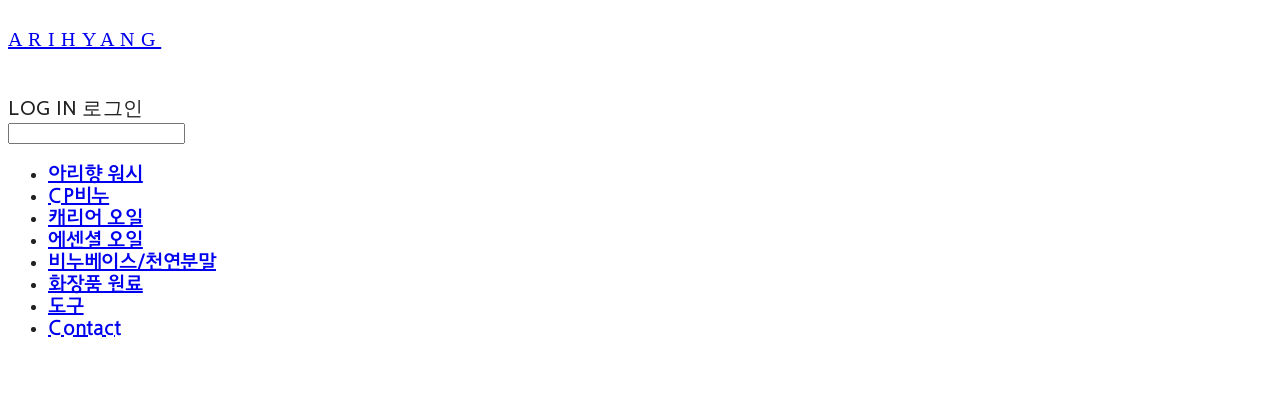

--- FILE ---
content_type: text/html;charset=UTF-8
request_url: https://aryhyangi.com/untitled-8
body_size: 9126
content:





<!DOCTYPE html>
<html lang="ko">
<head>
    <meta http-equiv="X-UA-Compatible" id="X-UA-Compatible" content="IE=edge"/>


    




    



    <script src="https://ajax.googleapis.com/ajax/libs/webfont/1.5.6/webfont.js?v=01131215"></script>
    <script>WebFont.load({google:{families:['Cabin:400','Titillium+Web:700,400','Nanum+Gothic:400:korean']}});</script>
    <link rel='stylesheet' type='text/css' href='https://contents.sixshop.com/uploadedFiles/73524/css/designSetting1609125700673.css'>

    




    
    
        <meta id="metaTagViewport" name="viewport" content="width=device-width">
    


    
    
        <meta name="robots" content="All">
        <meta name="robots" content="index,follow">
    


<link rel="apple-touch-icon" href="https://contents.sixshop.com/uploadedFiles/73524/default/image_1550834585190.ico">
<link rel="apple-touch-icon-precomposed" href="https://contents.sixshop.com/uploadedFiles/73524/default/image_1550834585190.ico">

    
    
        <link rel="canonical" href=" https://www.aryhyangi.com/untitled-8">
    


    
    
    
    
        <title>Contact | Arihyang</title>
    
    


    
    
    
    
        <meta name="description" content="안녕하세요? 한국아로마테라피 생활문화 협동조합 쇼핑몰 아리향입니다."/>
    
    


    
    
    
    
        <link rel="image_src" href="https://contents.sixshop.com/uploadedFiles/73524/default/image_1599450614469.png"/>
    
    


<!-- 페이스북 -->

    
    
        <meta property="og:url" content=" https://www.aryhyangi.com/untitled-8"/>
    


    
    
    
        <meta property="og:type" content="website"/>
    


    
    
    
    
        <meta property="og:title" content="Contact | Arihyang"/>
    
    


    
    
    
    
        <meta property="og:description" content="안녕하세요? 한국아로마테라피 생활문화 협동조합 쇼핑몰 아리향입니다."/>
    
    


    
    
    
    
        <meta property="og:image" content="https://contents.sixshop.com/uploadedFiles/73524/default/image_1599450614469.png"/>
    
    



<!-- 트위터 -->

    
    
    
    
        <meta property="twitter:title" content="Contact | Arihyang"/>
    
    


    
    
    
    
        <meta name="twitter:description" content="안녕하세요? 한국아로마테라피 생활문화 협동조합 쇼핑몰 아리향입니다."/>
    
    


    
    
    
    
        <meta name="twitter:image" content="https://contents.sixshop.com/uploadedFiles/73524/default/image_1599450614469.png"/>
    
    




    <link rel="icon" href="https://contents.sixshop.com/uploadedFiles/73524/default/image_1550834585190.ico"/>



    
    


    



    <!-- Sentry -->
    
    <!-- End Sentry -->

<script type="text/javascript" src="//static.nid.naver.com/js/naveridlogin_js_sdk_2.0.2.js"></script>
<script type="text/javascript" src="//code.jquery.com/jquery-1.11.3.min.js"></script>
<script>
    window.ss2 = {};
    window.ss2.setCookie = function (name, value, expireType, expireValue) {
        var todayDate = new Date();
        if (expireType == "date") {
            todayDate.setDate(todayDate.getDate() + expireValue);
        } else if (expireType == "hour") {
            todayDate.setHours(todayDate.getHours() + expireValue);
        } else {
            return;
        }
        document.cookie = name + "=" + escape(value) + "; path=/; expires=" + todayDate.toGMTString() + ";"
    };

    window.ss2.getCookie = function (name) {
        var nameOfCookie = name + "=";
        var x = 0;
        while (x <= document.cookie.length) {
            var y = (x + nameOfCookie.length);
            if (document.cookie.substring(x, y) == nameOfCookie) {
                var endOfCookie;
                if ((endOfCookie = document.cookie.indexOf(";", y)) == -1) {
                    endOfCookie = document.cookie.length;
                }
                return unescape(document.cookie.substring(y, endOfCookie));
            }
            x = document.cookie.indexOf(" ", x) + 1;
            if (x == 0) {
                break;
            }
        }
        return "";
    };
    window.ss2.reset_wcs_bt = function () {
        var wcs_bt_cookie = window.ss2.getCookie("wcs_bt");
        var wcs_bt_list = wcs_bt_cookie.split("|");
        var wcs_bt_last = wcs_bt_list[wcs_bt_list.length - 1];
        window.ss2.setCookie("wcs_bt", "wcs_bt_last", "date", 365 * 200);
    };
</script>


<!-- JSON-LD Markup -->

    
    
    
    
        <script type="application/ld+json">
        {
            "@context" : "http://schema.org",
            "@type" : "Organization",
            "name" : " ARIHYANG",
            "legalName" : "한국아로마테라피생활문화협동조합",
            "url" : " https://www.aryhyangi.com",
            "logo": "https://static.sixshop.com/resources/images/product/thumbnail_default.png",
            "contactPoint": {
                 "@type": "ContactPoint",
                 "contactType": "customer support",
                 "telephone": "+82-70-4070-0766",
                 "email": "slhan212@naver.com"
             }
            
        }




        </script>
    




    <script src="//developers.kakao.com/sdk/js/kakao.min.js"></script>
    
    <script>
        Kakao.init('f4e7bb4a4b191b62d673d21aae3bfee3');
    </script>













    <!-- naverWebMaster App -->
    <meta name="naver-site-verification" content="f460f64d885df5871505214dabad5303dd69c396"/>


















<!-- facebookLogin -->













    
        
    



<!-- conversionTracking_naver -->





<!-- customCodehead -->


    



    
        
        
        
        
        
        
        
            
        
    









    

    <!-- js -->
    <script src="https://static.sixshop.com/resources/libs/ckeditor-4.12.1/ckeditor.js?v=01131215"></script>
    <script src="https://static.sixshop.com/resources/libs/js/jquery-1.12.4.min.js?v=01131215"></script>
    <script src="https://static.sixshop.com/resources/libs/ckeditor-4.12.1/adapters/jquery.js?v=01131215"></script>
    <script src="https://static.sixshop.com/resources/js/norequire/global.js?v=01131215"></script>
    <script src="https://static.sixshop.com/resources/libs/js/vimeo_player.js?v=01131215"></script>
    <script src="https://static.sixshop.com/resources/libs/js/sha256.min.js?v=01131215"></script>
    <script src="https://static.sixshop.com/resources/libs/js/lozad.min.js?v=01131215"></script>
    <script src="https://www.youtube.com/iframe_api"></script>

    <!-- require-js -->
    
        
            <link href="https://static.sixshop.com/resources/build/display-main-built.css?v=01131215"
                  rel="stylesheet" type="text/css"/>
            <script src="https://static.sixshop.com/resources/build/require-config.js?v=01131215"></script>
            <script data-main="https://static.sixshop.com/resources/build/display-main-built.js?v=01131215"
                    src="https://static.sixshop.com/resources/libs/require/require.js?v=01131215"></script>
        
        
    

    <link href="https://static.sixshop.com/resources/libs/sixshop-ico/style.css?v=01131215" rel="stylesheet"
          type="text/css"/>
    <link href="https://static.sixshop.com/resources/libs/swiper/css/swiper.min.css?v=01131215"
          rel="stylesheet" type="text/css"/>

    <!--[if lt IE 9]>
    <link rel="stylesheet" href="https://static.sixshop.com/resources/css/common/ie8.css?v=01131215"/>
    <![endif]-->
    <!--[If IE 9]>
    <link rel="stylesheet" href="https://static.sixshop.com/resources/css/common/ie9.css?v=01131215"/>
    <![endif]-->
</head>
<!--[if lt IE 9 ]>
<body class="display display-home display desktop  document-loading ie8 iOS">
<![endif]-->
<!--[if IE 9 ]>
<body class="display display-home display desktop  document-loading ie9 iOS">
<![endif]-->
<!--[if (gt IE 9)|!(IE)]><!-->
<body class="display display-home display desktop  document-loading iOS">
<!--<![endif]-->

<div id="searchOptimizeTextDiv"
     style="position:absolute !important; top:-999999px !important; left:-999999px !important"></div>



<div class="hide">
    <div id="data_div" data-memberNo="73524" data-id="" data-userName=""
         data-sitePlan="kakao" data-ownerId=""
         data-device="desktop" data-locale="ko" data-currency="KRW"
         data-siteNo="73524" data-siteLink="woohappy77" data-siteName=" ARIHYANG"
         data-siteKey="2020-12-28T12:21:41" data-pgType=""
         data-pageLink="untitled-8" data-pageNo="1142582"
         data-pageType="page" data-indexPageLink="home"
         data-pageName="Contact"
         data-sectionNo="" data-itemNo="" data-productType=""
         data-productSoldOut=""
         data-staticResourcePath="https://static.sixshop.com" data-staticResourcePathCss="https://static.sixshop.com"
         data-staticResourcePathJs="https://static.sixshop.com" data-staticResourcePathLibs="https://static.sixshop.com"
         data-staticResourcePathConents="//contents.sixshop.com" data-imgResourcePath="https://thumb.sixshop.kr"
         data-imgDirectResourcePath="https://contents.sixshop.com"
         data-group="display" data-nowPage="display-home"
         data-domainCheck="MEMBER_DOMAIN"
         data-nowSection="" data-result="" data-notice=""
         data-displayType="display"
         data-siteURI="/"
         data-customerNo="0" data-customerGrade=""
         data-customerGradeNo=""
         data-verifyInitializePassword=""
         data-shopProductNo="" data-shopOrderNo="" data-postNo=""
         data-boardNo="" data-postOrderNo=""
         data-gaTrackingId="" data-errorType=""
         data-siteDomainAddress="https://aryhyangi.com" data-installedAddonNameList="[popup, naverShopping, naverPay, socialLogin, naverWebMaster]"
         data-facebookPixel="" data-googleAnalytics=""
         data-fbe_pixel_id=""
         data-googleTagManager="" data-googleAnalyticsVersion=""
         data-kakaoPixel="" data-channel=""
         data-boardProductReviewUse=""
         data-boardProductReviewPostPermission=""
         data-boardProductReviewCommentPermission=""
         data-boardProductQnaUse=""
         data-boardDisplayType="" data-boardProductNo=""
         data-postProductOrderNo="" data-postProductNo=""
         data-boardProductType=""
         data-blogPostShareUse="" data-blogPostNo="" data-orderType=""
         data-cartSize="0" data-cartPrice="0" data-buyKakaoCartNo=""
         data-buyNowCartNo=""
         data-snsShare_detail_info=''
         data-additionalDiscountType="" data-additionalDiscountRate=""
         data-additionalAccumulateRate=""
         data-kcpSiteCd="" data-introAdultAuthUse="" data-adultAuthUse=""
         data-socialLoginAuthUse=""
         data-personalInfoCollectionAgreement=""
         data-settingApiKeysKakaoJavaScript="f4e7bb4a4b191b62d673d21aae3bfee3"
         data-settingApiKeysKakaoRestApi="f313276db6764bb1dd508d21b5255478"
         data-kakaoPlusFriendId=""
         data-returnUrl=""
         data-useGoogleRecaptcha=""
         data-googleRecaptchaSiteKey=""
         data-googleRecaptchaHeightDesktop=""
         data-googleRecaptchaHeightMobile="">
    </div>
    
        <script>
            var normalGrade = {"gradeTitle":"일반"};
            var dataDIV = document.getElementById("data_div");
            dataDIV.setAttribute("data-normalGradeTitle", normalGrade.gradeTitle);
        </script>
    
</div>



<!--[if lt IE 9]>



<div id="ie8header">
    <div style="height:60px;">
    </div>
    <div class="banner-wrapper ie">
        <div class="content">
            <a class="logo ie">
            </a>
            <div class="info">
                <span class="useBoth">Internet Explorer의 오래된 버전을 사용하고 있습니다. 오래된 버전에서는 사이트가 정상적으로 표시되지 않습니다. 지금 업그레이드하세요.</span>
            </div>
            <a class="btn middle" style="background-color: transparent;border-color: #fff;color: #dd4035;"
               href="http://windows.microsoft.com/ko-kr/internet-explorer/download-ie" target="_blank">
                업그레이드하기
            </a>
        </div>
    </div>
</div>
<![endif]-->

<!-- body section -->

    
    




<div id="body"
     class="body device-desktop desktop page pageLink-untitled-8 snsBtnType- hero-use   productSearchMobileNotUse headerSnsNotUse productSearchType-mobile-icon productSearchType-icon customerMenuType-icon customerMenuType-mobile-icon cartType-icon cartType-mobile-icon entire-style-width-type-normal header-style-effect-type-none header-style-effect-mobile-type-none mobile-submenu-type-slide mobile-submenu-borderTop-notUse mobile-submenu-borderBottom-notUse hero-size-type-heightRelative hero-style-type-dark hero-indexPage-height-type-half hero-otherPages-height-type-half hero-indexPage-height-mobile-type-twoFifths hero-otherPages-height-mobile-type-twoFifths hero-indexPage-ratio-type-3to1 hero-otherPages-ratio-type-3to1 logoImageWhenHeaderInHero-use hero-header-position-headerInHero hero-align-center hero-navi-type-none productList-width-type-narrow productList-language-english productList-textPosition-underImg productList-filterPosition-top productList-column-desktop-5 productList-column-mobile-3 productList-badge-type-rectangle productList-badge-align-rightTop productList-hoverEffect-secondImg productListSlide-width-type-normal productListSlide-textPosition-onImg productListSlide-column-desktop-3 productListSlide-column-mobile-2 productListSlide-margin-use productListSlide-hoverEffect-none board-language-korean board-lineup-width-type-normal board-grid-width-type-normal board-grid-hoverEffect-none board-title-align-left board-grid-column-desktop-3 board-grid-column-mobile-2 blog-post-title-align-center blog-language-korean blogGrid-filterPosition-top blog-grid-width-type-normal blog-grid-hoverEffect-none blog-sidebar-notUse blog-sidebar-position-rightSide gallery-style-light customSection-width-type-narrow button-type-normal button-shape-square moveTopBtn-type-icon-arrow1 moveTopBtn-shape-square moveTopBtn-weight-light moveTopBtn-border-notUse systemPage-productDetail-width-type-narrow systemPage-productDetail-reviewQna-width-type-syncWithProductDetailBottomInfo systemPage-productDetail-relatedProduct-width-type-syncWithProductDetailBottomInfo systemPage-productDetail-buyButton-mobile-fixedPosition-use systemPage-productDetail-bottomInfo-mobile-fixedFontSize-use productDetail-mainImg-position-left productDetail-navigation-notUse customerMenuMobileUse sitePlan-kakao logoImage-notExist logoImageWhenHeaderInHero-notExist document-loading"
     data-device="desktop" data-viewport="desktop">
    


<nav class="headerMenuList mobile slide-menu  site-element"
     data-itemType="header-menu">
    
    <div class="mobileSideMenu">
        <div class="headerLogoInMobileMenuWrapper">
            <a id="headerLogoInMobileMenu" class="bottom"
               href="/"
            >
                <p class="site-name"> ARIHYANG</p>
                
            </a>
        </div>
        <a id="headerCustomerInMobileMenu" class="bottom">
            <span class="headerCustomerContent" data-type="english">LOG IN</span>
            <span class="headerCustomerContent" data-type="korean">로그인</span>
            <div class="headerCustomerContent ico-user systemIcon systemIconWeight_none"
                 data-type="icon"></div>
            <div class="headerCustomerContent ico-snowman systemIcon systemIconWeight_none"
                 data-type="icon-snowman"></div>
        </a>
    </div>
    <div id="headerProductSearchInMobileMenu" class="header-productSearch-InMobileMenu bottom">
        <div class="headerProductSearchContent ico-search systemIcon systemIconWeight_none"
             data-type="icon"></div>
        <form action="" onsubmit="return false;">
            <input type="search" onkeyup="require('v2/mall/util/common').goSearchResultPage(event)">
        </form>
    </div>
    <div class="site-division-background-mobile site-division-background-mobile-color"></div>
    <div class="site-division-background-mobile2"></div>

    <ul class="headerMenuListContents mobile">
        
            <li data-pageno="655853" class="menu-navi menu-main pageMenu"><a class="menu-name" alt="아리향 워시" href="/m_wan">아리향 워시</a><div class="menu-opener"></div><div class="subMenuNaviListDiv"><ul class="subMenuNaviList"></ul></div></li><li data-pageno="1147150" class="menu-navi menu-main pageMenu"><a class="menu-name" alt="CP비누" href="/untitled-11">CP비누</a><div class="menu-opener"></div><div class="subMenuNaviListDiv"><ul class="subMenuNaviList"></ul></div></li><li data-pageno="655840" class="menu-navi menu-main pageMenu"><a class="menu-name" alt="캐리어 오일" href="/m_coil">캐리어 오일</a><div class="menu-opener"></div><div class="subMenuNaviListDiv"><ul class="subMenuNaviList"></ul></div></li><li data-pageno="1148499" class="menu-navi menu-main pageMenu"><a class="menu-name" alt="에센셜 오일" href="/untitled-12">에센셜 오일</a><div class="menu-opener"></div><div class="subMenuNaviListDiv"><ul class="subMenuNaviList"></ul></div></li><li data-pageno="1221710" class="menu-navi menu-main pageMenu"><a class="menu-name" alt="비누베이스천연분말" href="/untitled-13">비누베이스/천연분말</a><div class="menu-opener"></div><div class="subMenuNaviListDiv"><ul class="subMenuNaviList"></ul></div></li><li data-pageno="1144323" class="menu-navi menu-main pageMenu"><a class="menu-name" alt="화장품 원료" href="/untitled-9">화장품 원료</a><div class="menu-opener"></div><div class="subMenuNaviListDiv"><ul class="subMenuNaviList"></ul></div></li><li data-pageno="1146774" class="menu-navi menu-main pageMenu"><a class="menu-name" alt="도구" href="/untitled-10">도구</a><div class="menu-opener"></div><div class="subMenuNaviListDiv"><ul class="subMenuNaviList"></ul></div></li><li data-pageno="1142582" class="menu-navi menu-main pageMenu"><a class="menu-name" alt="Contact" href="/untitled-8">Contact</a><div class="menu-opener"></div><div class="subMenuNaviListDiv"><ul class="subMenuNaviList"></ul></div></li>
        
    </ul>

    


<div class="headerSns mobile site-element" data-itemType="header-sns">
    



    
    
        
    


</div>
</nav>

    <div class="container-background background-color"></div>
    <div class="container-background background-image"></div>

    

<div class="document-background">
    
</div>

    


<header id="siteHeader" class="siteHeader site-division  layout-type-normal-double-center1 layout-mobile-type-normal-center-left borderBottom-notUse headerMenuHamburgerBar-use">
    

    <div class="site-division-background header-background background-color"></div>
    <div class="site-division-background header-background background-image" style="display:none;"></div>

    


<div class="row row-main desktop">
    <div class="column header-left">
        
            <div id="headerMenuHamburgerBar" class="headerMenuHamburgerBar site-element" data-itemType="header-menu">
                
                <div class="ico-menu systemIcon menuIcon systemIconWeight_none"></div>
            </div>
        
        
        
        
        
            


<div id="headerSns" class="headerSns desktop site-element" data-itemType="header-sns">
    



    
    
        
    


</div>
        
    </div>
    <div class="column header-center">
        
            



    
    
        <a href="/" id="headerLogo" class="headerLogo desktop site-element" data-itemType="logo">
    
    


<p class="site-name"> ARIHYANG</p>


</a>
        
        
            


<div class="headerMenuList desktop site-element" data-itemType="header-menu">
    

    <ul class="headerMenuListContents desktop">
        
            <li data-pageno="655853" class="menu-navi menu-main pageMenu"><a class="menu-name" alt="아리향 워시" href="/m_wan">아리향 워시</a><div class="menu-opener"></div><div class="subMenuNaviListDiv"><ul class="subMenuNaviList"></ul></div></li><li data-pageno="1147150" class="menu-navi menu-main pageMenu"><a class="menu-name" alt="CP비누" href="/untitled-11">CP비누</a><div class="menu-opener"></div><div class="subMenuNaviListDiv"><ul class="subMenuNaviList"></ul></div></li><li data-pageno="655840" class="menu-navi menu-main pageMenu"><a class="menu-name" alt="캐리어 오일" href="/m_coil">캐리어 오일</a><div class="menu-opener"></div><div class="subMenuNaviListDiv"><ul class="subMenuNaviList"></ul></div></li><li data-pageno="1148499" class="menu-navi menu-main pageMenu"><a class="menu-name" alt="에센셜 오일" href="/untitled-12">에센셜 오일</a><div class="menu-opener"></div><div class="subMenuNaviListDiv"><ul class="subMenuNaviList"></ul></div></li><li data-pageno="1221710" class="menu-navi menu-main pageMenu"><a class="menu-name" alt="비누베이스천연분말" href="/untitled-13">비누베이스/천연분말</a><div class="menu-opener"></div><div class="subMenuNaviListDiv"><ul class="subMenuNaviList"></ul></div></li><li data-pageno="1144323" class="menu-navi menu-main pageMenu"><a class="menu-name" alt="화장품 원료" href="/untitled-9">화장품 원료</a><div class="menu-opener"></div><div class="subMenuNaviListDiv"><ul class="subMenuNaviList"></ul></div></li><li data-pageno="1146774" class="menu-navi menu-main pageMenu"><a class="menu-name" alt="도구" href="/untitled-10">도구</a><div class="menu-opener"></div><div class="subMenuNaviListDiv"><ul class="subMenuNaviList"></ul></div></li><li data-pageno="1142582" class="menu-navi menu-main pageMenu"><a class="menu-name" alt="Contact" href="/untitled-8">Contact</a><div class="menu-opener"></div><div class="subMenuNaviListDiv"><ul class="subMenuNaviList"></ul></div></li>
        
    </ul>
</div>
        
        
        
    </div>
    <div class="column header-right">
        
        
        
            


<div id="headerCartAndCustomer" class="headerCartAndCustomer desktop site-element" data-itemType="cartAndCustomer">
    
    <a id="headerProductSearch" class="headerProductSearch desktop site-element-child">
        <div class="search-input-box">
            <div class="searchIcon ico-search systemIcon systemIconWeight_none"
                 data-type="icon"></div>
            <form class="headerSearchBar" action="" onsubmit="return false;">
                <input type="search" onkeyup="require('v2/mall/util/common').goSearchResultPage(event)">
            </form>
        </div>
        <span class="headerProductSearchContent" data-type="english">Search</span>
        <span class="headerProductSearchContent" data-type="korean">검색</span>
        <div class="headerProductSearchContent ico-search systemIcon systemIconWeight_none"
             data-type="icon"></div>
    </a><a id="headerCustomer" class="headerCustomer desktop site-element-child">
    <span class="headerCustomerContent" data-type="english">Log In</span>
    <span class="headerCustomerContent" data-type="korean">로그인</span>
    <div class="headerCustomerContent ico-user systemIcon systemIconWeight_none"
         data-type="icon"></div>
    <div class="headerCustomerContent ico-snowman systemIcon systemIconWeight_none"
         data-type="icon-snowman"></div>
    <div id="headerCustomerSpeechBubble" class="hide"></div>
</a><a id="headerCart" class="headerCart desktop site-element-child">
    <span class="headerCartContent" data-type="english">Cart</span>
    <span class="headerCartContent" data-type="korean">장바구니</span>
    <div class="headerCartContent ico-cart systemIcon systemIconWeight_none"
         data-type="icon"></div>
    <div class="headerCartContent ico-bag systemIcon systemIconWeight_none"
         data-type="icon-bag"></div>
</a>
</div>

        
        
        
    </div>
</div>
<div class="row row-main mobile">
    <div class="column header-left">
        
            <div id="headerMenuHamburgerBar" class="headerMenuHamburgerBar site-element">
                <div class="ico-menu systemIcon menuIcon systemIconWeight_none"></div>
            </div>
        
        
        
    </div>
    <div class="column header-center">
        
            



    
    
        <a href="/" id="headerLogo" class="headerLogo mobile site-element" data-itemType="logo">
    
    


<p class="site-name"> ARIHYANG</p>


</a>
        
    </div>
    <div class="column header-right">
        
            


<div id="headerCartAndCustomer" class="headerCartAndCustomer mobile site-element" data-itemType="cartAndCustomer">
    
    <a id="headerProductSearch" class="headerProductSearch mobile site-element-child">
        <div class="headerProductSearchContent ico-search systemIcon systemIconWeight_none"
             data-type="icon"></div>
    </a><a id="headerCustomer" class="headerCustomer mobile site-element-child">
    <div class="headerCustomerContent ico-user systemIcon systemIconWeight_none"
         data-type="icon"></div>
    <div class="headerCustomerContent ico-snowman systemIcon systemIconWeight_none"
         data-type="icon-snowman"></div>
    <div id="headerCustomerMobileSpeechBubble" class="hide"></div>
</a><a id="headerCart" class="headerCart mobile site-element-child">
    <div class="headerCartContent ico-cart systemIcon systemIconWeight_none"
         data-type="icon"></div>
    <div class="headerCartContent ico-bag systemIcon systemIconWeight_none"
         data-type="icon-bag"></div>
</a>
</div>
        
        
    </div>
</div>
<div class="row row-search mobile">
    <div class="searchIcon ico-search systemIcon systemIconWeight_none"
         data-type="icon"></div>
    <form class="headerSearchBar" action="" onsubmit="return false;">
        <input type="search" onkeyup="require('v2/mall/util/common').goSearchResultPage(event)" placeholder=
        검색>
    </form>
    <div class="closeSearchBar-btn icomoon-ic-close-small systemIcon systemIconWeight_none"></div>
</div>

</header>

<div class="site-header-content-group">
    <div id="siteHeader" class="siteHeader site-division  layout-type-normal-double-center1 layout-mobile-type-normal-center-left borderBottom-notUse headerMenuHamburgerBar-use placeholder">
        


<div class="row row-main desktop">
    <div class="column header-left">
        
            <div id="headerMenuHamburgerBar" class="headerMenuHamburgerBar site-element" data-itemType="header-menu">
                
                <div class="ico-menu systemIcon menuIcon systemIconWeight_none"></div>
            </div>
        
        
        
        
        
            


<div id="headerSns" class="headerSns desktop site-element" data-itemType="header-sns">
    



    
    
        
    


</div>
        
    </div>
    <div class="column header-center">
        
            



    
    
        <a href="/" id="headerLogo" class="headerLogo desktop site-element" data-itemType="logo">
    
    


<p class="site-name"> ARIHYANG</p>


</a>
        
        
            


<div class="headerMenuList desktop site-element" data-itemType="header-menu">
    

    <ul class="headerMenuListContents desktop">
        
            <li data-pageno="655853" class="menu-navi menu-main pageMenu"><a class="menu-name" alt="아리향 워시" href="/m_wan">아리향 워시</a><div class="menu-opener"></div><div class="subMenuNaviListDiv"><ul class="subMenuNaviList"></ul></div></li><li data-pageno="1147150" class="menu-navi menu-main pageMenu"><a class="menu-name" alt="CP비누" href="/untitled-11">CP비누</a><div class="menu-opener"></div><div class="subMenuNaviListDiv"><ul class="subMenuNaviList"></ul></div></li><li data-pageno="655840" class="menu-navi menu-main pageMenu"><a class="menu-name" alt="캐리어 오일" href="/m_coil">캐리어 오일</a><div class="menu-opener"></div><div class="subMenuNaviListDiv"><ul class="subMenuNaviList"></ul></div></li><li data-pageno="1148499" class="menu-navi menu-main pageMenu"><a class="menu-name" alt="에센셜 오일" href="/untitled-12">에센셜 오일</a><div class="menu-opener"></div><div class="subMenuNaviListDiv"><ul class="subMenuNaviList"></ul></div></li><li data-pageno="1221710" class="menu-navi menu-main pageMenu"><a class="menu-name" alt="비누베이스천연분말" href="/untitled-13">비누베이스/천연분말</a><div class="menu-opener"></div><div class="subMenuNaviListDiv"><ul class="subMenuNaviList"></ul></div></li><li data-pageno="1144323" class="menu-navi menu-main pageMenu"><a class="menu-name" alt="화장품 원료" href="/untitled-9">화장품 원료</a><div class="menu-opener"></div><div class="subMenuNaviListDiv"><ul class="subMenuNaviList"></ul></div></li><li data-pageno="1146774" class="menu-navi menu-main pageMenu"><a class="menu-name" alt="도구" href="/untitled-10">도구</a><div class="menu-opener"></div><div class="subMenuNaviListDiv"><ul class="subMenuNaviList"></ul></div></li><li data-pageno="1142582" class="menu-navi menu-main pageMenu"><a class="menu-name" alt="Contact" href="/untitled-8">Contact</a><div class="menu-opener"></div><div class="subMenuNaviListDiv"><ul class="subMenuNaviList"></ul></div></li>
        
    </ul>
</div>
        
        
        
    </div>
    <div class="column header-right">
        
        
        
            


<div id="headerCartAndCustomer" class="headerCartAndCustomer desktop site-element" data-itemType="cartAndCustomer">
    
    <a id="headerProductSearch" class="headerProductSearch desktop site-element-child">
        <div class="search-input-box">
            <div class="searchIcon ico-search systemIcon systemIconWeight_none"
                 data-type="icon"></div>
            <form class="headerSearchBar" action="" onsubmit="return false;">
                <input type="search" onkeyup="require('v2/mall/util/common').goSearchResultPage(event)">
            </form>
        </div>
        <span class="headerProductSearchContent" data-type="english">Search</span>
        <span class="headerProductSearchContent" data-type="korean">검색</span>
        <div class="headerProductSearchContent ico-search systemIcon systemIconWeight_none"
             data-type="icon"></div>
    </a><a id="headerCustomer" class="headerCustomer desktop site-element-child">
    <span class="headerCustomerContent" data-type="english">Log In</span>
    <span class="headerCustomerContent" data-type="korean">로그인</span>
    <div class="headerCustomerContent ico-user systemIcon systemIconWeight_none"
         data-type="icon"></div>
    <div class="headerCustomerContent ico-snowman systemIcon systemIconWeight_none"
         data-type="icon-snowman"></div>
    <div id="headerCustomerSpeechBubble" class="hide"></div>
</a><a id="headerCart" class="headerCart desktop site-element-child">
    <span class="headerCartContent" data-type="english">Cart</span>
    <span class="headerCartContent" data-type="korean">장바구니</span>
    <div class="headerCartContent ico-cart systemIcon systemIconWeight_none"
         data-type="icon"></div>
    <div class="headerCartContent ico-bag systemIcon systemIconWeight_none"
         data-type="icon-bag"></div>
</a>
</div>

        
        
        
    </div>
</div>
<div class="row row-main mobile">
    <div class="column header-left">
        
            <div id="headerMenuHamburgerBar" class="headerMenuHamburgerBar site-element">
                <div class="ico-menu systemIcon menuIcon systemIconWeight_none"></div>
            </div>
        
        
        
    </div>
    <div class="column header-center">
        
            



    
    
        <a href="/" id="headerLogo" class="headerLogo mobile site-element" data-itemType="logo">
    
    


<p class="site-name"> ARIHYANG</p>


</a>
        
    </div>
    <div class="column header-right">
        
            


<div id="headerCartAndCustomer" class="headerCartAndCustomer mobile site-element" data-itemType="cartAndCustomer">
    
    <a id="headerProductSearch" class="headerProductSearch mobile site-element-child">
        <div class="headerProductSearchContent ico-search systemIcon systemIconWeight_none"
             data-type="icon"></div>
    </a><a id="headerCustomer" class="headerCustomer mobile site-element-child">
    <div class="headerCustomerContent ico-user systemIcon systemIconWeight_none"
         data-type="icon"></div>
    <div class="headerCustomerContent ico-snowman systemIcon systemIconWeight_none"
         data-type="icon-snowman"></div>
    <div id="headerCustomerMobileSpeechBubble" class="hide"></div>
</a><a id="headerCart" class="headerCart mobile site-element-child">
    <div class="headerCartContent ico-cart systemIcon systemIconWeight_none"
         data-type="icon"></div>
    <div class="headerCartContent ico-bag systemIcon systemIconWeight_none"
         data-type="icon-bag"></div>
</a>
</div>
        
        
    </div>
</div>
<div class="row row-search mobile">
    <div class="searchIcon ico-search systemIcon systemIconWeight_none"
         data-type="icon"></div>
    <form class="headerSearchBar" action="" onsubmit="return false;">
        <input type="search" onkeyup="require('v2/mall/util/common').goSearchResultPage(event)" placeholder=
        검색>
    </form>
    <div class="closeSearchBar-btn icomoon-ic-close-small systemIcon systemIconWeight_none"></div>
</div>

    </div>
    
</div>


    <div id="displayCanvas" class="desktop" data-viewport="desktop">
        
            
            
            
            
            
            
            
            
            
            
            
            
            
            
            
            
            
            
            
            
            
            
            
            
            
            
            
        
        <div id='page1142582' cid='page1142582' class='page pagepage hero-use page-opened'><div id='hero1142582' class='hero-section section-wrapper desktop sectionWrapper1142582 hero-size-type-heightRelative' hero-indexPage-height-type=half hero-otherPages-height-type=half hero-indexPage-height-mobile-type=twoFifths hero-otherPages-height-mobile-type=twoFifths><div id='heroWrapper1142582' class='heroWrapper desktop none'><div class='heroContent' data-index='0'><div class='heroImgDiv slide-layout-null' style='background-image:url(https://contents.sixshop.com/thumbnails/uploadedFiles/73524/default/image_1599439876854_2500.png);width:100%;height:100%;' imgSrc='/uploadedFiles/73524/default/image_1599439876854.png'><div class='hero-empty-height-element'></div><div class='heroBackgroundDiv'></div></div><div class='heroLeftArea'></div><div class='heroRightArea'></div></div><div class='heroContent' style='z-index:-1' data-index='1'><div class='heroImgDiv slide-layout-null' style='background-image:url(https://contents.sixshop.com/thumbnails/uploadedFiles/73524/default/image_1599439714899_2500.jpg);width:100%;height:100%;' imgSrc='/uploadedFiles/73524/default/image_1599439714899.jpg'><div class='hero-empty-height-element'></div><div class='heroBackgroundDiv'></div></div><div class='heroLeftArea'></div><div class='heroRightArea'></div></div><div class='heroContent' style='z-index:-1' data-index='2'><div class='heroImgDiv slide-layout-null' style='background-image:url(https://contents.sixshop.com/thumbnails/uploadedFiles/73524/default/image_1599439448103_2500.jpg);width:100%;height:100%;' imgSrc='/uploadedFiles/73524/default/image_1599439448103.jpg'><div class='hero-empty-height-element'></div><div class='heroBackgroundDiv'></div></div><div class='heroLeftArea'></div><div class='heroRightArea'></div></div></div></div><div id='heroMobile1142582' class='hero-section section-wrapper mobile sectionWrapper1142582 hero-size-type-heightRelative' hero-indexPage-height-type=half hero-otherPages-height-type=half hero-indexPage-height-mobile-type=twoFifths hero-otherPages-height-mobile-type=twoFifths><div class='heroWrapper none'><div class='heroContent' data-index='0'><div class='heroImgDiv slide-layout-null' style='background-image:url(https://contents.sixshop.com/thumbnails/uploadedFiles/73524/default/image_1599439876854_2500.png);width:100%;height:100%;' imgSrc='/uploadedFiles/73524/default/image_1599439876854.png'><div class='hero-empty-height-element'></div><div class='heroBackgroundDiv'></div></div><div class='heroLeftArea'></div><div class='heroRightArea'></div></div><div class='heroContent' style='z-index:-1' data-index='1'><div class='heroImgDiv slide-layout-null' style='background-image:url(https://contents.sixshop.com/thumbnails/uploadedFiles/73524/default/image_1599439714899_2500.jpg);width:100%;height:100%;' imgSrc='/uploadedFiles/73524/default/image_1599439714899.jpg'><div class='hero-empty-height-element'></div><div class='heroBackgroundDiv'></div></div><div class='heroLeftArea'></div><div class='heroRightArea'></div></div><div class='heroContent' style='z-index:-1' data-index='2'><div class='heroImgDiv slide-layout-null' style='background-image:url(https://contents.sixshop.com/thumbnails/uploadedFiles/73524/default/image_1599439448103_2500.jpg);width:100%;height:100%;' imgSrc='/uploadedFiles/73524/default/image_1599439448103.jpg'><div class='hero-empty-height-element'></div><div class='heroBackgroundDiv'></div></div><div class='heroLeftArea'></div><div class='heroRightArea'></div></div></div></div><div id='sectionWrapper6336248' class='section-wrapper sectionWrapper6336248 null null' data-orderNo='1' cid='section6336248'><div class='section-background background-image'></div><div class='section-background background-color'></div><div class='section-background background-mask'></div><div class='section-background section-cover'></div><section id='section6336248' class='section' data-orderNo='1'></section></div><div id='sectionWrapper6336249' class='section-wrapper sectionWrapper6336249 custom-section custom-section sectionColumn-1 custom-reverse-left-and-right-notUse' data-orderNo='2' cid='section6336249'><div class='section-background background-image'></div><div class='section-background background-color'></div><div class='section-background background-mask'></div><div class='section-background section-cover'></div><section id='section6336249' class='section' data-orderNo='2'><div data-columnNo='1' id='section6336249_column1' class='customSectionColumn column-1'><div id='item18515528' class='item-wrapper spacer-element' data-type='item' data-itemType='spacer-element' data-orderNo='1' data-sectionNo='6336249' data-itemNo='18515528' cid='item18515528' style=''><div id='itemElement18515528' class='item-element' style='height:32px;'></div></div><div id='item18515529' class='item-wrapper text-body' data-type='item' data-itemType='text-body' data-orderNo='2' data-sectionNo='6336249' data-itemNo='18515529' cid='item18515529' style=''><div id='itemElement18515529' class='item-element' style=''><p class="" style="text-align: left;">제품 문의, 교육 문의(아로마테라피) 등<span text-style-option="fontStyleBold" style="font-weight: bold;">&nbsp;궁금하신 문의사항</span>이 있으시면&nbsp;</p><p class="" style="text-align: left;"><span text-style-option="fontStyleBold" style="font-weight: bold;">하단의 </span><span text-style-option="fontStyleUnderline" style="text-decoration: underline;"><span text-style-option="fontStyleBold" style="font-weight: bold;">Contact U</span></span><span text-style-option="fontStyleUnderline" style="text-decoration: underline;"><span text-style-option="fontStyleBold" style="font-weight: bold;">s</span><span text-style-option="fontStyleBold" style="font-weight: bold;"> 서</span></span><span text-style-option="fontStyleUnderline" style="text-decoration: underline;"><span text-style-option="fontStyleBold" style="font-weight: bold;">식</span></span><span text-style-option="fontStyleBold" style="font-weight: bold;">을 작성</span><span text-style-option="fontStyleBold" style="font-weight: bold;"> 하신 후, </span><span text-style-option="fontStyleUnderline" style="text-decoration: underline;"><span text-style-option="fontStyleBold" style="font-weight: bold;">전송 버튼</span></span><span text-style-option="fontStyleBold" style="font-weight: bold;">을 눌러주세요.</span><br></p><p class="" style="text-align: left;"><span style="background-color: rgba(200, 200, 200, 0.15); color: rgb(34, 34, 34); font-family: &quot;Nanum Gothic&quot;, sans-serif; font-weight: 400; letter-spacing: 0.03em;"><br></span></p><p class="" style="text-align: left;">기타 연락처 참고)</p><p class="" style="text-align: left;">-전화번호 : 070-4070-0766</p><p class="" style="text-align: left;">-이메일 : kalccf@naver.com</p></div></div></div></section></div><div id='sectionWrapper6336250' class='section-wrapper sectionWrapper6336250 custom-section custom-section sectionColumn-1 custom-reverse-left-and-right-notUse' data-orderNo='3' cid='section6336250'><div class='section-background background-image'></div><div class='section-background background-color'></div><div class='section-background background-mask'></div><div class='section-background section-cover'></div><section id='section6336250' class='section' data-orderNo='3'><div data-columnNo='1' id='section6336250_column1' class='customSectionColumn column-1'><div id='item18515531' class='item-wrapper spacer-element' data-type='item' data-itemType='spacer-element' data-orderNo='1' data-sectionNo='6336250' data-itemNo='18515531' cid='item18515531' style=''><div id='itemElement18515531' class='item-element' style='height:32px;'></div></div><div id='item18515532' class='item-wrapper text-title' data-type='item' data-itemType='text-title' data-orderNo='2' data-sectionNo='6336250' data-itemNo='18515532' cid='item18515532' style=''><div id='itemElement18515532' class='item-element' style=''><p class="" style="text-align: center; font-size: 28px;"><span style="font-weight: bold;">Contact Us</span></p></div></div><div id='item18515533' class='item-wrapper shape line' data-type='item' data-itemType='shape' data-orderNo='3' data-sectionNo='6336250' data-itemNo='18515533' cid='item18515533' style='text-align:center;'><div id='itemElement18515533' class='item-element' style='width:5%;'></div></div><div id='item18515534' class='item-wrapper customForm' data-type='item' data-itemType='customForm' data-orderNo='4' data-sectionNo='6336250' data-itemNo='18515534' cid='item18515534' style=''><div id='itemElement18515534' class='item-element' style=''></div></div><div id='item18515535' class='item-wrapper spacer-element' data-type='item' data-itemType='spacer-element' data-orderNo='5' data-sectionNo='6336250' data-itemNo='18515535' cid='item18515535' style=''><div id='itemElement18515535' class='item-element' style='height:32px;'></div></div></div></section></div></div>
    </div>

    <div class="hide">
        




    <div id="snsShareBtnListWrapper">
        <div id="snsShareBtnList" data-snsViewType="untitled-8">
            
            
            
            
            
                
                
        </div>
    </div>

 
    </div>
    


<footer>
    
    <div id="siteFooter" class="site-division  layout-type-align-center1 borderTop-notUse">
        

        <div class="site-division-background footer-background background-color"></div>
        <div class="site-division-background footer-background background-image" style="display:none;"></div>

        <div class="row row-main">
            <div class="column footer-left align-left">

            </div>
            <div class="column footer-center align-center">
                <ul id="footerMenuList" class="site-element" data-itemType="footer-menu">
                    
                </ul>
                <div id="footerSystemMenuList" class="site-element" style="z-index:0;">
                    <div id="footerMenuNaviPolicy" class="menu-navi">
                        <a class="menu-name" href="/policy">이용약관</a>
                    </div>
                    <div id="footerMenuNaviPravicy" class="menu-navi">
                        <a class="menu-name" href="/privacy">개인정보처리방침</a>
                    </div>
                    <div id="footerMenuNaviCheckCompanyInfoLinkAddress" class="menu-navi hide">
                        <a class="menu-name">사업자정보확인</a>
                    </div>
                </div>
                <div id="footerSns" class="site-element" data-itemType="footer-sns">
                    
                        
                        
                            <a id='footerSns-telephone' class='footerSns-icons userCustomIcon-icomoon-telephone' href='tel:07040700766' data-originalLink='tel:07040700766'><div data-i='icomoon-telephone' class='icomoon-telephone'></div></a><a id='footerSns-email' class='footerSns-icons userCustomIcon-icomoon-email' href='mailto:slhan212@naver.com' data-originalLink='mailto:slhan212@naver.com'><div data-i='icomoon-email' class='icomoon-email'></div></a><a id='footerSns-instagram' class='footerSns-icons userCustomIcon-icomoon-instagram' href='https://www.instagram.com/riaaz66' data-originalLink='https://www.instagram.com/riaaz66' target='_blank'><div data-i='icomoon-instagram' class='icomoon-instagram'></div></a><a id='footerSns-blog' class='footerSns-icons userCustomIcon-icomoon-blog' href='http://www.riaaz.co.kr' data-originalLink='http://www.riaaz.co.kr' target='_blank'><div data-i='icomoon-blog' class='icomoon-blog'></div></a>
                        
                    
                </div>
                <div id="footerCompanyInfo" class="site-element" data-itemType="company-info">
                    
                    <p id="memberCompanyInfo1stRaw">상호: 한국아로마테라피생활문화협동조합 | 대표: 한서연 | 개인정보관리책임자: 한서연 | 전화: 070-4070-0766 | 이메일: slhan212@naver.com </p>
                    <p id="memberCompanyInfo2ndRaw">주소: 서울특별시 광진구 광나루로 436 | 사업자등록번호: <span id='bizRegNo'>379-86-01200</span> | 통신판매: <span id='onlineShopNumber'>제2019-서울광진-0098호</span><span id='hostingProvider'> | 호스팅제공자: (주)식스샵</span> </p>
                </div>
                
                    <div id="footerEscrow" class="site-element hide" style="z-index:0;"
                         data-pgType="inicisPay"
                         data-merchantId="SIXtherapy">
                    </div>
                
                <div id="footerCopyright" class="site-element hide" data-itemType="footer-copyright">
                    
                    <div id="footerCopyright-text" class="footerCopyright-text"></div>
                </div>
            </div>
            <div class="column footer-right align-right">
            </div>
        </div>
    </div>
</footer>

    


<div id="onePageNavigationDiv">
    <div id="onePageNavigation">
    </div>
</div>
    


<div id="topButtonArea" class="site-division">
    
    <div id="topButton">
        <span class="topButtonIcon icomoon-backToTop-textKor-bold" data-type="korean"></span>
        <span class="topButtonIcon icomoon-backToTop-textEng-bold" data-type="english"></span>
        <span class="topButtonIcon icomoon-backToTop-arrow1-bold" data-type="icon-arrow1"></span>
        <span class="topButtonIcon icomoon-backToTop-arrow2-bold" data-type="icon-arrow2"></span>
        <span class="topButtonIcon icomoon-backToTop-arrow3-bold" data-type="icon-arrow3"></span>
        <span class="topButtonIcon icomoon-backToTop-textArrow-bold" data-type="iconAndEnglish"></span>
        <span class="topButtonIcon icomoon-backToTop-textKor-normal" data-type="korean"></span>
        <span class="topButtonIcon icomoon-backToTop-textEng-normal" data-type="english"></span>
        <span class="topButtonIcon icomoon-backToTop-arrow1-normal" data-type="icon-arrow1"></span>
        <span class="topButtonIcon icomoon-backToTop-arrow2-normal" data-type="icon-arrow2"></span>
        <span class="topButtonIcon icomoon-backToTop-arrow3-normal" data-type="icon-arrow3"></span>
        <span class="topButtonIcon icomoon-backToTop-textArrow-normal" data-type="iconAndEnglish"></span>
        <span class="topButtonIcon icomoon-backToTop-textKor-thin" data-type="korean"></span>
        <span class="topButtonIcon icomoon-backToTop-textEng-thin" data-type="english"></span>
        <span class="topButtonIcon icomoon-backToTop-arrow1-thin" data-type="icon-arrow1"></span>
        <span class="topButtonIcon icomoon-backToTop-arrow2-thin" data-type="icon-arrow2"></span>
        <span class="topButtonIcon icomoon-backToTop-arrow3-thin" data-type="icon-arrow3"></span>
        <span class="topButtonIcon icomoon-backToTop-textArrow-thin" data-type="iconAndEnglish"></span>
    </div>
</div>
    

<div id="addToCartAtProductList" class="hide">
    <div id="addToCartAtProductListBg"></div>
    <div id="addToCartAtProductListElem">
        <div id="addToCartHeader">
            <span id="addToCartHeaderTitle"></span>
            <i id="addToCartDialogClose" class="designSettingElement text-assi icomoon-ic-close-small"></i>
        </div>
        <div id="addToCartBody"></div>
        <div class="scrollbar-inner">
            <div id="addToCartContent"></div>
        </div>
        <div id="addToCartFooter"></div>
    </div>
</div>
    
        


<div id="floatingButton" class="floatingButton hide">
    <div class="floatingButtonImg-wrapper">
        <img id="floatingButtonImg" src="" alt="floating-button-img">
    </div>
</div>

<script>
    var doitFloatingButton;
    var init_showFloatingButton = function () {
        try {
            require("v2/mall/service/addon").floatingButton.show('');
            clearInterval(doitFloatingButton);
        } catch (e) {

        }
    };
    doitFloatingButton = setInterval(init_showFloatingButton, 100);
</script>


    
</div>











<div id="lightbox" class="lightbox hide">
    <div id="closeBoxList" class="icon icon-close" onclick="require('v2/mall/util/lightbox').close()"></div>
</div>




<!-- body section -->







<!-- customCodebody -->

    



    
        
        
        
        
        
        
        
            
        
    




<!-- Google+ -->

<!-- End Google+ -->


<!-- Channel Plugin Scripts -->

<!-- End Channel Plugin -->

<!-- kcp auth -->

<!-- End kcp auth -->

<script>
    var withdrawnMessage = getQueryVariable('cookieMessage');
    if (withdrawnMessage && withdrawnMessage !== '') {
        withdrawnMessage = withdrawnMessage.split("+").join(" ");
        alert(withdrawnMessage);
    }

    function getQueryVariable(variable) {
        var query = window.location.search.substring(1);
        var vars = query.split('&');
        for (var i = 0; i < vars.length; i++) {
            var pair = vars[i].split('=');
            if (decodeURIComponent(pair[0]) === variable) {
                window.history.replaceState({}, '', window.location.pathname);
                return decodeURIComponent(pair[1]);
            }
        }
    }
</script>
</body>
</html>
